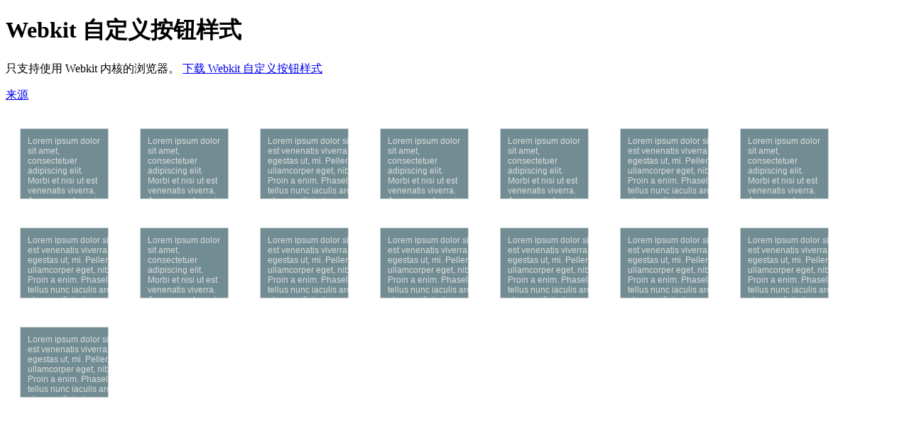

--- FILE ---
content_type: text/html; charset=UTF-8
request_url: https://www.shouce.ren/example/show/s/6902
body_size: 4181
content:
<!DOCTYPE HTML>
<html>
	<head>
		<meta charset="utf-8">
		<title>Webkit 自定义滚动条样式 - 手册网
		</title>
		<style>
			body{
				-webkit-user-select:none;
			}
			body > div{
				padding:10px;
				margin:20px;
				display:inline-block;
				border:1px solid lightgray;
				-webkit-box-sizing:border-box;
				vertical-align:top;
				color:rgb(220, 220, 220);
				background-color:rgb(113, 141, 147);
				font-family:Verdana, sans-serif;
				font-size:12px;
				-webkit-user-select:text;
				width:125px;
				height:100px;
			}
			body > div::selection,
			body > div div::selection{
				background-color:rgb(130, 170, 170);
				color:rgb(235, 235, 235);
			}
			::-webkit-scrollbar{
				width:13px;
				height:13px;
			}
			::-webkit-scrollbar-corner{
				background-image:url(//ku.shouce.ren/img/webkit/corner.png);
				background-repeat:no-repeat;
			}
			::-webkit-scrollbar-corner:window-inactive{
				background-image:url(//ku.shouce.ren/img/webkit/corner-inactive.png);
			}
			::-webkit-resizer{
				background-image:url(//ku.shouce.ren/img/webkit/resizer.png);
				background-repeat:no-repeat;
				background-position:bottom right;
			}
			::-webkit-resizer:window-inactive{
				background-image:url(//ku.shouce.ren/img/webkit/resizer-inactive.png);
			}
			::-webkit-scrollbar-track-piece:disabled{
				display:none !important;
			}
			::-webkit-scrollbar-button:disabled{
				display:none !important;
			}
			::-webkit-scrollbar-track:disabled{
				margin:6px;
			}
			/* Horizontal Scrollbar Styles */
			::-webkit-scrollbar:horizontal{
				-webkit-border-image:url(//ku.shouce.ren/img/webkit/horizontal-button.png) 0 2 0 2;
				border-color:transparent;
				border-width:0 2px;
				background-image:url(//ku.shouce.ren/img/webkit/horizontal-button-background.png);
				background-repeat:repeat-x;
			}
			::-webkit-scrollbar:horizontal:corner-present{
				border-right-width:0;
			}
			::-webkit-scrollbar:horizontal:window-inactive{
				-webkit-border-image:url(//ku.shouce.ren/img/webkit/horizontal-button-inactive.png) 0 2 0 2;
				background-image:url(//ku.shouce.ren/img/webkit/horizontal-button-background-inactive.png);
			}
			::-webkit-scrollbar-track:horizontal:disabled:corner-present{
				margin-right:5px;
			}
			::-webkit-scrollbar-thumb:horizontal{
				-webkit-border-image:url(//ku.shouce.ren/img/webkit/horizontal-thumb.png) 0 13 0 13;
				border-color:transparent;
				border-width:0 13px;
				min-width:20px;
			}
			::-webkit-scrollbar-thumb:horizontal:hover{
				-webkit-border-image:url(//ku.shouce.ren/img/webkit/horizontal-thumb-hover.png) 0 13 0 13;
			}
			::-webkit-scrollbar-thumb:horizontal:active{
				-webkit-border-image:url(//ku.shouce.ren/img/webkit/horizontal-thumb-active.png) 0 13 0 13;
			}
			::-webkit-scrollbar-thumb:horizontal:window-inactive{
				-webkit-border-image:url(//ku.shouce.ren/img/webkit/horizontal-thumb-inactive.png) 0 13 0 13;
			}
			::-webkit-scrollbar-track-piece:horizontal:start:no-button,
			.double-end::-webkit-scrollbar-track-piece:horizontal:start,
			.none::-webkit-scrollbar-track-piece:horizontal:start{
				margin-left:6px;
			}
			::-webkit-scrollbar-track-piece:horizontal:end:no-button,
			.double-start::-webkit-scrollbar-track-piece:horizontal:end,
			.none::-webkit-scrollbar-track-piece:horizontal:end{
				margin-right:6px;
			}
			::-webkit-scrollbar-track-piece:horizontal:end:no-button:corner-present,
			.double-start::-webkit-scrollbar-track-piece:horizontal:end:corner-present,
			.none::-webkit-scrollbar-track-piece:horizontal:end:corner-present{
				margin-right:5px;
			}
			:not(.none):not(.double-end)::-webkit-scrollbar-track-piece:horizontal:start:single-button,
			:not(.none):not(.double-end)::-webkit-scrollbar-track-piece:horizontal:start:double-button,
			.single::-webkit-scrollbar-track-piece:horizontal:start,
			.double-start::-webkit-scrollbar-track-piece:horizontal:start,
			.double-both::-webkit-scrollbar-track-piece:horizontal:start{
				margin-left:-6px;
			}
			:not(.none):not(.double-start)::-webkit-scrollbar-track-piece:horizontal:end:single-button,
			:not(.none):not(.double-start)::-webkit-scrollbar-track-piece:horizontal:end:double-button,
			.single::-webkit-scrollbar-track-piece:horizontal:end,
			.double-end::-webkit-scrollbar-track-piece:horizontal:end,
			.double-both::-webkit-scrollbar-track-piece:horizontal:end{
				margin-right:-6px;
			}
			::-webkit-scrollbar-track:horizontal:disabled{
				-webkit-border-image:url(//ku.shouce.ren/img/webkit/horizontal-track-disabled.png) 0 13 0 13;
				border-color:transparent;
				border-width:0 13px;
			}
			::-webkit-scrollbar-track-piece:horizontal:decrement{
				-webkit-border-image:url(//ku.shouce.ren/img/webkit/horizontal-track.png) 0 13 0 13;
				border-color:transparent;
				border-width:0 0 0 13px;
			}
			::-webkit-scrollbar-track-piece:horizontal:decrement:hover{
				-webkit-border-image:url(//ku.shouce.ren/img/webkit/horizontal-track-hover.png) 0 13 0 13;
			}
			::-webkit-scrollbar-track-piece:horizontal:decrement:active{
				-webkit-border-image:url(//ku.shouce.ren/img/webkit/horizontal-track-active.png) 0 13 0 13;
			}
			::-webkit-scrollbar-track-piece:horizontal:increment{
				-webkit-border-image:url(//ku.shouce.ren/img/webkit/horizontal-track.png) 0 13 0 13;
				border-color:transparent;
				border-width:0 13px 0 0;
			}
			::-webkit-scrollbar-track-piece:horizontal:increment:hover{
				-webkit-border-image:url(//ku.shouce.ren/img/webkit/horizontal-track-hover.png) 0 13 0 13;
			}
			::-webkit-scrollbar-track-piece:horizontal:increment:active{
				-webkit-border-image:url(//ku.shouce.ren/img/webkit/horizontal-track-active.png) 0 13 0 13;
			}
			::-webkit-scrollbar-button:horizontal{
				width:20px;
				-webkit-border-image:url(//ku.shouce.ren/img/webkit/horizontal-button.png) 0 2 0 2;
				border-color:transparent;
				border-width:0 2px;
			}
			::-webkit-scrollbar-button:horizontal:decrement{
				background-image:url(//ku.shouce.ren/img/webkit/horizontal-decrement-arrow.png), url(//ku.shouce.ren/img/webkit/horizontal-button-background.png);
				background-repeat:no-repeat, repeat-x;
				background-position:2px 3px, 0 0;
			}
			::-webkit-scrollbar-button:horizontal:decrement:hover{
				-webkit-border-image:url(//ku.shouce.ren/img/webkit/horizontal-button-hover.png) 0 2 0 2;
				background-image:url(//ku.shouce.ren/img/webkit/horizontal-decrement-arrow.png), url(//ku.shouce.ren/img/webkit/horizontal-button-background-hover.png);
			}
			::-webkit-scrollbar-button:horizontal:decrement:active{
				-webkit-border-image:url(//ku.shouce.ren/img/webkit/horizontal-button-active.png) 0 2 0 2;
				background-image:url(//ku.shouce.ren/img/webkit/horizontal-decrement-arrow.png), url(//ku.shouce.ren/img/webkit/horizontal-button-background-active.png);
			}
			::-webkit-scrollbar-button:horizontal:decrement:window-inactive{
				-webkit-border-image:url(//ku.shouce.ren/img/webkit/horizontal-button-inactive.png) 0 2 0 2;
				background-image:url(//ku.shouce.ren/img/webkit/horizontal-decrement-arrow.png), url(//ku.shouce.ren/img/webkit/horizontal-button-background-inactive.png);
			}
			::-webkit-scrollbar-button:horizontal:increment{
				background-image:url(//ku.shouce.ren/img/webkit/horizontal-increment-arrow.png), url(//ku.shouce.ren/img/webkit/horizontal-button-background.png);
				background-repeat:no-repeat, repeat-x;
				background-position:7px 3px, 0 0;
			}
			::-webkit-scrollbar-button:horizontal:increment:hover{
				-webkit-border-image:url(//ku.shouce.ren/img/webkit/horizontal-button-hover.png) 0 2 0 2;
				background-image:url(//ku.shouce.ren/img/webkit/horizontal-increment-arrow.png), url(//ku.shouce.ren/img/webkit/horizontal-button-background-hover.png);
			}
			::-webkit-scrollbar-button:horizontal:increment:active{
				-webkit-border-image:url(//ku.shouce.ren/img/webkit/horizontal-button-active.png) 0 2 0 2;
				background-image:url(//ku.shouce.ren/img/webkit/horizontal-increment-arrow.png), url(//ku.shouce.ren/img/webkit/horizontal-button-background-active.png);
			}
			::-webkit-scrollbar-button:horizontal:increment:window-inactive{
				-webkit-border-image:url(//ku.shouce.ren/img/webkit/horizontal-button-inactive.png) 0 2 0 2;
				background-image:url(//ku.shouce.ren/img/webkit/horizontal-increment-arrow.png), url(//ku.shouce.ren/img/webkit/horizontal-button-background-inactive.png);
			}
			:not(.single)::-webkit-scrollbar-button:double-button:horizontal:start:decrement,
			.double-start::-webkit-scrollbar-button:horizontal:start:decrement,
			.double-both::-webkit-scrollbar-button:horizontal:start:decrement{
				width:14px;
				border-right-width:0;
				background-position:2px 3px, 0 0;
			}
			:not(.single)::-webkit-scrollbar-button:double-button:horizontal:start:increment,
			.double-start::-webkit-scrollbar-button:horizontal:start:increment,
			.double-both::-webkit-scrollbar-button:horizontal:start:increment{
				background-position:3px 3px, 0 0;
			}
			:not(.single)::-webkit-scrollbar-button:double-button:horizontal:end:decrement,
			.double-end::-webkit-scrollbar-button:horizontal:end:decrement,
			.double-both::-webkit-scrollbar-button:horizontal:end:decrement{
				background-position:7px 3px, 0 0;
			}
			:not(.single)::-webkit-scrollbar-button:double-button:horizontal:end:increment,
			.double-end::-webkit-scrollbar-button:horizontal:end:increment,
			.double-both::-webkit-scrollbar-button:horizontal:end:increment{
				width:14px;
				border-left-width:0;
				background-position:3px 3px, 0 0;
			}
			::-webkit-scrollbar-button:horizontal:end:increment:corner-present{
				border-right-width:0;
				width:19px;
			}
			:not(.single)::-webkit-scrollbar-button:double-button:horizontal:end:increment:corner-present,
			.double-end::-webkit-scrollbar-button:horizontal:end:increment:corner-present,
			.double-both::-webkit-scrollbar-button:horizontal:end:increment:corner-present{
				width:13px;
			}
			/* Vertical Scrollbar Styles */
			::-webkit-scrollbar:vertical{
				-webkit-border-image:url(//ku.shouce.ren/img/webkit/vertical-button.png) 2 0 2 0;
				border-color:transparent;
				border-width:2px 0;
				background-image:url(//ku.shouce.ren/img/webkit/vertical-button-background.png);
				background-repeat:repeat-y;
			}
			::-webkit-scrollbar:vertical:corner-present{
				border-bottom-width:0;
			}
			::-webkit-scrollbar-track:vertical:disabled:corner-present{
				margin-bottom:5px;
			}
			::-webkit-scrollbar:vertical:window-inactive{
				-webkit-border-image:url(//ku.shouce.ren/img/webkit/vertical-button-inactive.png) 2 0 2 0;
				background-image:url(//ku.shouce.ren/img/webkit/vertical-button-background-inactive.png);
			}
			::-webkit-scrollbar-thumb:vertical{
				-webkit-border-image:url(//ku.shouce.ren/img/webkit/vertical-thumb.png) 13 0 13 0;
				border-color:transparent;
				border-width:13px 0;
				min-height:20px;
			}
			::-webkit-scrollbar-thumb:vertical:hover{
				-webkit-border-image:url(//ku.shouce.ren/img/webkit/vertical-thumb-hover.png) 13 0 13 0;
			}
			::-webkit-scrollbar-thumb:vertical:active{
				-webkit-border-image:url(//ku.shouce.ren/img/webkit/vertical-thumb-active.png) 13 0 13 0;
			}
			::-webkit-scrollbar-thumb:vertical:window-inactive{
				-webkit-border-image:url(//ku.shouce.ren/img/webkit/vertical-thumb-inactive.png) 13 0 13 0;
			}
			::-webkit-scrollbar-track-piece:vertical:start:no-button,
			.double-end::-webkit-scrollbar-track-piece:vertical:start,
			.none::-webkit-scrollbar-track-piece:vertical:start{
				margin-top:6px;
			}
			::-webkit-scrollbar-track-piece:vertical:end:no-button,
			.double-start::-webkit-scrollbar-track-piece:vertical:end,
			.none::-webkit-scrollbar-track-piece:vertical:end{
				margin-bottom:6px;
			}
			::-webkit-scrollbar-track-piece:vertical:end:no-button:corner-present,
			.double-start::-webkit-scrollbar-track-piece:vertical:end:corner-present,
			.none::-webkit-scrollbar-track-piece:vertical:end:corner-present{
				margin-bottom:5px;
			}
			:not(.none):not(.double-end)::-webkit-scrollbar-track-piece:vertical:start:single-button,
			:not(.none):not(.double-end)::-webkit-scrollbar-track-piece:vertical:start:double-button,
			.single::-webkit-scrollbar-track-piece:vertical:start,
			.double-start::-webkit-scrollbar-track-piece:vertical:start,
			.double-both::-webkit-scrollbar-track-piece:vertical:start{
				margin-top:-6px;
			}
			:not(.none):not(.double-start)::-webkit-scrollbar-track-piece:vertical:end:single-button,
			:not(.none):not(.double-start)::-webkit-scrollbar-track-piece:vertical:end:double-button,
			.single::-webkit-scrollbar-track-piece:vertical:end,
			.double-end::-webkit-scrollbar-track-piece:vertical:end,
			.double-both::-webkit-scrollbar-track-piece:vertical:end{
				margin-bottom:-6px;
			}
			::-webkit-scrollbar-track:vertical:disabled{
				-webkit-border-image:url(//ku.shouce.ren/img/webkit/vertical-track-disabled.png) 13 0 13 0;
				border-color:transparent;
				border-width:13px 0;
			}
			::-webkit-scrollbar-track-piece:vertical:decrement{
				-webkit-border-image:url(//ku.shouce.ren/img/webkit/vertical-track.png) 13 0 13 0;
				border-color:transparent;
				border-width:13px 0 0 0;
			}
			::-webkit-scrollbar-track-piece:vertical:decrement:hover{
				-webkit-border-image:url(//ku.shouce.ren/img/webkit/vertical-track-hover.png) 13 0 13 0;
			}
			::-webkit-scrollbar-track-piece:vertical:decrement:active{
				-webkit-border-image:url(//ku.shouce.ren/img/webkit/vertical-track-active.png) 13 0 13 0;
			}
			::-webkit-scrollbar-track-piece:vertical:increment{
				-webkit-border-image:url(//ku.shouce.ren/img/webkit/vertical-track.png) 13 0 13 0;
				border-color:transparent;
				border-width:0 0 13px 0;
			}
			::-webkit-scrollbar-track-piece:vertical:increment:hover{
				-webkit-border-image:url(//ku.shouce.ren/img/webkit/vertical-track-hover.png) 13 0 13 0;
			}
			::-webkit-scrollbar-track-piece:vertical:increment:active{
				-webkit-border-image:url(//ku.shouce.ren/img/webkit/vertical-track-active.png) 13 0 13 0;
			}
			::-webkit-scrollbar-button:vertical{
				height:20px;
				-webkit-border-image:url(//ku.shouce.ren/img/webkit/vertical-button.png) 2 0 2 0;
				border-color:transparent;
				border-width:2px 0;
			}
			::-webkit-scrollbar-button:vertical:decrement{
				background-image:url(//ku.shouce.ren/img/webkit/vertical-decrement-arrow.png), url(//ku.shouce.ren/img/webkit/vertical-button-background.png);
				background-repeat:no-repeat, repeat-y;
				background-position:3px 3px, 0 0;
			}
			::-webkit-scrollbar-button:vertical:decrement:hover{
				-webkit-border-image:url(//ku.shouce.ren/img/webkit/vertical-button-hover.png) 2 0 2 0;
				background-image:url(//ku.shouce.ren/img/webkit/vertical-decrement-arrow.png), url(//ku.shouce.ren/img/webkit/vertical-button-background-hover.png);
			}
			::-webkit-scrollbar-button:vertical:decrement:active{
				-webkit-border-image:url(//ku.shouce.ren/img/webkit/vertical-button-active.png) 2 0 2 0;
				background-image:url(//ku.shouce.ren/img/webkit/vertical-decrement-arrow.png), url(//ku.shouce.ren/img/webkit/vertical-button-background-active.png);
			}
			::-webkit-scrollbar-button:vertical:decrement:window-inactive{
				-webkit-border-image:url(//ku.shouce.ren/img/webkit/vertical-button-inactive.png) 2 0 2 0;
				background-image:url(//ku.shouce.ren/img/webkit/vertical-decrement-arrow.png), url(//ku.shouce.ren/img/webkit/vertical-button-background-inactive.png);
			}
			::-webkit-scrollbar-button:vertical:increment{
				background-image:url(//ku.shouce.ren/img/webkit/vertical-increment-arrow.png), url(//ku.shouce.ren/img/webkit/vertical-button-background.png);
				background-repeat:no-repeat, repeat-y;
				background-position:3px 8px, 0 0;
			}
			::-webkit-scrollbar-button:vertical:increment:hover{
				-webkit-border-image:url(//ku.shouce.ren/img/webkit/vertical-button-hover.png) 2 0 2 0;
				background-image:url(//ku.shouce.ren/img/webkit/vertical-increment-arrow.png), url(//ku.shouce.ren/img/webkit/vertical-button-background-hover.png);
			}
			::-webkit-scrollbar-button:vertical:increment:active{
				-webkit-border-image:url(//ku.shouce.ren/img/webkit/vertical-button-active.png) 2 0 2 0;
				background-image:url(//ku.shouce.ren/img/webkit/vertical-increment-arrow.png), url(//ku.shouce.ren/img/webkit/vertical-button-background-active.png);
			}
			::-webkit-scrollbar-button:vertical:increment:window-inactive{
				-webkit-border-image:url(//ku.shouce.ren/img/webkit/vertical-button-inactive.png) 2 0 2 0;
				background-image:url(//ku.shouce.ren/img/webkit/vertical-increment-arrow.png), url(//ku.shouce.ren/img/webkit/vertical-button-background-inactive.png);
			}
			:not(.single)::-webkit-scrollbar-button:double-button:vertical:start:decrement,
			.double-start::-webkit-scrollbar-button:vertical:start:decrement,
			.double-both::-webkit-scrollbar-button:vertical:start:decrement{
				height:14px;
				border-bottom-width:0;
				background-position:3px 3px, 0 0;
			}
			:not(.single)::-webkit-scrollbar-button:double-button:vertical:start:increment,
			.double-start::-webkit-scrollbar-button:vertical:start:increment,
			.double-both::-webkit-scrollbar-button:vertical:start:increment{
				background-position:3px 4px, 0 0;
			}
			:not(.single)::-webkit-scrollbar-button:double-button:vertical:end:decrement,
			.double-end::-webkit-scrollbar-button:vertical:end:decrement,
			.double-both::-webkit-scrollbar-button:vertical:end:decrement{
				background-position:3px 8px, 0 0;
			}
			:not(.single)::-webkit-scrollbar-button:double-button:vertical:end:increment,
			.double-end::-webkit-scrollbar-button:vertical:end:increment,
			.double-both::-webkit-scrollbar-button:vertical:end:increment{
				height:14px;
				border-top-width:0;
				background-position:3px 4px, 0 0;
			}
			::-webkit-scrollbar-button:vertical:end:increment:corner-present{
				border-bottom-width:0;
				height:19px;
			}
			:not(.single)::-webkit-scrollbar-button:double-button:vertical:end:increment:corner-present,
			.double-end::-webkit-scrollbar-button:vertical:end:increment:corner-present,
			.double-both::-webkit-scrollbar-button:vertical:end:increment:corner-present{
				height:13px;
			}
			/* Forced Scrollbar Mode Styles */
			.single::-webkit-scrollbar-button:start:decrement,
			.single::-webkit-scrollbar-button:end:increment{
				display:block;
			}
			.single::-webkit-scrollbar-button:start:increment,
			.single::-webkit-scrollbar-button:end:decrement{
				display:none;
			}
			.double-end::-webkit-scrollbar-button:start{
				display:none;
			}
			.double-end::-webkit-scrollbar-button:end{
				display:block;
			}
			.double-start::-webkit-scrollbar-button:start{
				display:block;
			}
			.double-start::-webkit-scrollbar-button:end{
				display:none;
			}
			.double-both::-webkit-scrollbar-button{
				display:block;
			}
			.none::-webkit-scrollbar-button{
				display:none;
			}
		</style>
		<script>
			/* Preload the scrollbar images to prevent flickering when changing states. */
			(new Image()).src = "//ku.shouce.ren/img/webkit/corner-inactive.png";
			(new Image()).src = "//ku.shouce.ren/img/webkit/corner.png";
			(new Image()).src = "//ku.shouce.ren/img/webkit/horizontal-button-active.png";
			(new Image()).src = "//ku.shouce.ren/img/webkit/horizontal-button-background-active.png";
			(new Image()).src = "//ku.shouce.ren/img/webkit/horizontal-button-background-hover.png";
			(new Image()).src = "//ku.shouce.ren/img/webkit/horizontal-button-background-inactive.png";
			(new Image()).src = "//ku.shouce.ren/img/webkit/horizontal-button-background.png";
			(new Image()).src = "//ku.shouce.ren/img/webkit/horizontal-button-hover.png";
			(new Image()).src = "//ku.shouce.ren/img/webkit/horizontal-button-inactive.png";
			(new Image()).src = "//ku.shouce.ren/img/webkit/horizontal-button.png";
			(new Image()).src = "//ku.shouce.ren/img/webkit/horizontal-decrement-arrow.png";
			(new Image()).src = "//ku.shouce.ren/img/webkit/horizontal-increment-arrow.png";
			(new Image()).src = "//ku.shouce.ren/img/webkit/horizontal-thumb-active.png";
			(new Image()).src = "//ku.shouce.ren/img/webkit/horizontal-thumb-hover.png";
			(new Image()).src = "//ku.shouce.ren/img/webkit/horizontal-thumb-inactive.png";
			(new Image()).src = "//ku.shouce.ren/img/webkit/horizontal-thumb.png";
			(new Image()).src = "//ku.shouce.ren/img/webkit/horizontal-track-active.png";
			(new Image()).src = "//ku.shouce.ren/img/webkit/horizontal-track-disabled.png";
			(new Image()).src = "//ku.shouce.ren/img/webkit/horizontal-track-hover.png";
			(new Image()).src = "//ku.shouce.ren/img/webkit/horizontal-track.png";
			(new Image()).src = "//ku.shouce.ren/img/webkit/resizer-inactive.png";
			(new Image()).src = "//ku.shouce.ren/img/webkit/resizer.png";
			(new Image()).src = "//ku.shouce.ren/img/webkit/vertical-button-active.png";
			(new Image()).src = "//ku.shouce.ren/img/webkit/vertical-button-background-active.png";
			(new Image()).src = "//ku.shouce.ren/img/webkit/vertical-button-background-hover.png";
			(new Image()).src = "//ku.shouce.ren/img/webkit/vertical-button-background-inactive.png";
			(new Image()).src = "//ku.shouce.ren/img/webkit/vertical-button-background.png";
			(new Image()).src = "//ku.shouce.ren/img/webkit/vertical-button-hover.png";
			(new Image()).src = "//ku.shouce.ren/img/webkit/vertical-button-inactive.png";
			(new Image()).src = "//ku.shouce.ren/img/webkit/vertical-button.png";
			(new Image()).src = "//ku.shouce.ren/img/webkit/vertical-decrement-arrow.png";
			(new Image()).src = "//ku.shouce.ren/img/webkit/vertical-increment-arrow.png";
			(new Image()).src = "//ku.shouce.ren/img/webkit/vertical-thumb-active.png";
			(new Image()).src = "//ku.shouce.ren/img/webkit/vertical-thumb-hover.png";
			(new Image()).src = "//ku.shouce.ren/img/webkit/vertical-thumb-inactive.png";
			(new Image()).src = "//ku.shouce.ren/img/webkit/vertical-thumb.png";
			(new Image()).src = "//ku.shouce.ren/img/webkit/vertical-track-active.png";
			(new Image()).src = "//ku.shouce.ren/img/webkit/vertical-track-disabled.png";
			(new Image()).src = "//ku.shouce.ren/img/webkit/vertical-track-hover.png";
			(new Image()).src = "//ku.shouce.ren/img/webkit/vertical-track.png";
		</script>
		<script type="text/javascript" src="https://ku.shouce.ren/libs/jquery/1/jquery1.4.4.min.js">
		</script>
	</head>
	<body>
		<h1>Webkit 自定义按钮样式
		</h1>
		<p>只支持使用 Webkit 内核的浏览器。
			<a href="https://pan.baidu.com/s/1nvQX2fZ" target="_blank">下载 Webkit 自定义按钮样式
			</a>
		</p>
		<p>
			<a target="_blank" href="https://www.webkit.org/blog/363/styling-scrollbars/">来源
			</a>
		</p>
		<div style="overflow:scroll">
			Lorem ipsum dolor sit amet, consectetuer adipiscing elit. Morbi et nisi ut est venenatis viverra. Aenean pede orci, blandit quis, faucibus quis, egestas ut, mi. Pellentesque enim purus, venenatis dignissim, tincidunt a, ullamcorper eget, nibh. Nullam ut sem adipiscing orci vehicula interdum. Proin a enim. Phasellus sollicitudin, magna vitae vestibulum facilisis, tellus nunc iaculis arcu, in molestie sem velit tempus est. In eleifend velit at sem adipiscing sodales. Nunc sapien felis, aliquam et, volutpat rhoncus, condimentum ut, tortor. Integer est. Quisque viverra. Praesent sed arcu. Maecenas id lorem a leo lobortis condimentum.
			<br>
			<br>
			Cras commodo rutrum augue. Vivamus iaculis. Nullam est. Maecenas consequat. Sed id dui. Vivamus a nisl. Donec pretium sapien. Proin et ligula et ligula placerat pulvinar. Aliquam erat volutpat. Proin id est. Suspendisse cursus, magna at hendrerit consequat, mauris est imperdiet neque, a ultrices arcu urna non nunc. Quisque tellus. Nulla nulla justo, vehicula nec, pellentesque eu, iaculis et, ligula. Praesent mattis ante vel sem. Suspendisse porta rhoncus urna. Phasellus felis. Praesent viverra convallis libero. Maecenas non augue. Donec hendrerit lectus id enim.
			<br>
			<br>
			Nulla ligula dui, euismod et, sodales quis, sollicitudin quis, elit. In adipiscing est sed enim. Fusce at massa vitae metus semper hendrerit. Integer vitae urna. Nulla eget ligula. Etiam libero. Maecenas nisi nibh, convallis a, feugiat vitae, pulvinar et, mi. Curabitur arcu pede, adipiscing sed, egestas nec, commodo in, elit. Nulla facilisi. Proin varius pede et dui lacinia dapibus. Morbi nec augue. Proin imperdiet lacus eu tellus.
		</div>
		<div style="overflow:auto">
			Lorem ipsum dolor sit amet, consectetuer adipiscing elit. Morbi et nisi ut est venenatis viverra. Aenean pede orci, blandit quis, faucibus quis, egestas ut, mi. Pellentesque enim purus, venenatis dignissim, tincidunt a, ullamcorper eget, nibh. Nullam ut sem adipiscing orci vehicula interdum. Proin a enim. Phasellus sollicitudin, magna vitae vestibulum facilisis, tellus nunc iaculis arcu, in molestie sem velit tempus est. In eleifend velit at sem adipiscing sodales. Nunc sapien felis, aliquam et, volutpat rhoncus, condimentum ut, tortor. Integer est. Quisque viverra. Praesent sed arcu. Maecenas id lorem a leo lobortis condimentum.
			<br>
			<br>
			Cras commodo rutrum augue. Vivamus iaculis. Nullam est. Maecenas consequat. Sed id dui. Vivamus a nisl. Donec pretium sapien. Proin et ligula et ligula placerat pulvinar. Aliquam erat volutpat. Proin id est. Suspendisse cursus, magna at hendrerit consequat, mauris est imperdiet neque, a ultrices arcu urna non nunc. Quisque tellus. Nulla nulla justo, vehicula nec, pellentesque eu, iaculis et, ligula. Praesent mattis ante vel sem. Suspendisse porta rhoncus urna. Phasellus felis. Praesent viverra convallis libero. Maecenas non augue. Donec hendrerit lectus id enim.
			<br>
			<br>
			Nulla ligula dui, euismod et, sodales quis, sollicitudin quis, elit. In adipiscing est sed enim. Fusce at massa vitae metus semper hendrerit. Integer vitae urna. Nulla eget ligula. Etiam libero. Maecenas nisi nibh, convallis a, feugiat vitae, pulvinar et, mi. Curabitur arcu pede, adipiscing sed, egestas nec, commodo in, elit. Nulla facilisi. Proin varius pede et dui lacinia dapibus. Morbi nec augue. Proin imperdiet lacus eu tellus.
		</div>
		<div style="overflow:auto; padding:0">
			<div style="width:400px; padding:10px">
				Lorem ipsum dolor sit amet, consectetuer adipiscing elit. Morbi et nisi ut est venenatis viverra. Aenean pede orci, blandit quis, faucibus quis, egestas ut, mi. Pellentesque enim purus, venenatis dignissim, tincidunt a, ullamcorper eget, nibh. Nullam ut sem adipiscing orci vehicula interdum. Proin a enim. Phasellus sollicitudin, magna vitae vestibulum facilisis, tellus nunc iaculis arcu, in molestie sem velit tempus est. In eleifend velit at sem adipiscing sodales. Nunc sapien felis, aliquam et, volutpat rhoncus, condimentum ut, tortor. Integer est. Quisque viverra. Praesent sed arcu. Maecenas id lorem a leo lobortis condimentum.
				<br>
				<br>
				Cras commodo rutrum augue. Vivamus iaculis. Nullam est. Maecenas consequat. Sed id dui. Vivamus a nisl. Donec pretium sapien. Proin et ligula et ligula placerat pulvinar. Aliquam erat volutpat. Proin id est. Suspendisse cursus, magna at hendrerit consequat, mauris est imperdiet neque, a ultrices arcu urna non nunc. Quisque tellus. Nulla nulla justo, vehicula nec, pellentesque eu, iaculis et, ligula. Praesent mattis ante vel sem. Suspendisse porta rhoncus urna. Phasellus felis. Praesent viverra convallis libero. Maecenas non augue. Donec hendrerit lectus id enim.
				<br>
				<br>
				Nulla ligula dui, euismod et, sodales quis, sollicitudin quis, elit. In adipiscing est sed enim. Fusce at massa vitae metus semper hendrerit. Integer vitae urna. Nulla eget ligula. Etiam libero. Maecenas nisi nibh, convallis a, feugiat vitae, pulvinar et, mi. Curabitur arcu pede, adipiscing sed, egestas nec, commodo in, elit. Nulla facilisi. Proin varius pede et dui lacinia dapibus. Morbi nec augue. Proin imperdiet lacus eu tellus.
			</div>
		</div>
		<div style="overflow:scroll; resize:both">
			Lorem ipsum dolor sit amet, consectetuer adipiscing elit. Morbi et nisi ut est venenatis viverra. Aenean pede orci, blandit quis, faucibus quis, egestas ut, mi. Pellentesque enim purus, venenatis dignissim, tincidunt a, ullamcorper eget, nibh. Nullam ut sem adipiscing orci vehicula interdum. Proin a enim. Phasellus sollicitudin, magna vitae vestibulum facilisis, tellus nunc iaculis arcu, in molestie sem velit tempus est. In eleifend velit at sem adipiscing sodales. Nunc sapien felis, aliquam et, volutpat rhoncus, condimentum ut, tortor. Integer est. Quisque viverra. Praesent sed arcu. Maecenas id lorem a leo lobortis condimentum.
			<br>
			<br>
			Cras commodo rutrum augue. Vivamus iaculis. Nullam est. Maecenas consequat. Sed id dui. Vivamus a nisl. Donec pretium sapien. Proin et ligula et ligula placerat pulvinar. Aliquam erat volutpat. Proin id est. Suspendisse cursus, magna at hendrerit consequat, mauris est imperdiet neque, a ultrices arcu urna non nunc. Quisque tellus. Nulla nulla justo, vehicula nec, pellentesque eu, iaculis et, ligula. Praesent mattis ante vel sem. Suspendisse porta rhoncus urna. Phasellus felis. Praesent viverra convallis libero. Maecenas non augue. Donec hendrerit lectus id enim.
			<br>
			<br>
			Nulla ligula dui, euismod et, sodales quis, sollicitudin quis, elit. In adipiscing est sed enim. Fusce at massa vitae metus semper hendrerit. Integer vitae urna. Nulla eget ligula. Etiam libero. Maecenas nisi nibh, convallis a, feugiat vitae, pulvinar et, mi. Curabitur arcu pede, adipiscing sed, egestas nec, commodo in, elit. Nulla facilisi. Proin varius pede et dui lacinia dapibus. Morbi nec augue. Proin imperdiet lacus eu tellus.
		</div>
		<div style="overflow:auto; resize:both">
			Lorem ipsum dolor sit amet, consectetuer adipiscing elit. Morbi et nisi ut est venenatis viverra. Aenean pede orci, blandit quis, faucibus quis, egestas ut, mi. Pellentesque enim purus, venenatis dignissim, tincidunt a, ullamcorper eget, nibh. Nullam ut sem adipiscing orci vehicula interdum. Proin a enim. Phasellus sollicitudin, magna vitae vestibulum facilisis, tellus nunc iaculis arcu, in molestie sem velit tempus est. In eleifend velit at sem adipiscing sodales. Nunc sapien felis, aliquam et, volutpat rhoncus, condimentum ut, tortor. Integer est. Quisque viverra. Praesent sed arcu. Maecenas id lorem a leo lobortis condimentum.
			<br>
			<br>
			Cras commodo rutrum augue. Vivamus iaculis. Nullam est. Maecenas consequat. Sed id dui. Vivamus a nisl. Donec pretium sapien. Proin et ligula et ligula placerat pulvinar. Aliquam erat volutpat. Proin id est. Suspendisse cursus, magna at hendrerit consequat, mauris est imperdiet neque, a ultrices arcu urna non nunc. Quisque tellus. Nulla nulla justo, vehicula nec, pellentesque eu, iaculis et, ligula. Praesent mattis ante vel sem. Suspendisse porta rhoncus urna. Phasellus felis. Praesent viverra convallis libero. Maecenas non augue. Donec hendrerit lectus id enim.
			<br>
			<br>
			Nulla ligula dui, euismod et, sodales quis, sollicitudin quis, elit. In adipiscing est sed enim. Fusce at massa vitae metus semper hendrerit. Integer vitae urna. Nulla eget ligula. Etiam libero. Maecenas nisi nibh, convallis a, feugiat vitae, pulvinar et, mi. Curabitur arcu pede, adipiscing sed, egestas nec, commodo in, elit. Nulla facilisi. Proin varius pede et dui lacinia dapibus. Morbi nec augue. Proin imperdiet lacus eu tellus.
		</div>
		<div style="overflow:auto; resize:both; padding:0">
			<div style="width:400px; padding:10px">
				Lorem ipsum dolor sit amet, consectetuer adipiscing elit. Morbi et nisi ut est venenatis viverra. Aenean pede orci, blandit quis, faucibus quis, egestas ut, mi. Pellentesque enim purus, venenatis dignissim, tincidunt a, ullamcorper eget, nibh. Nullam ut sem adipiscing orci vehicula interdum. Proin a enim. Phasellus sollicitudin, magna vitae vestibulum facilisis, tellus nunc iaculis arcu, in molestie sem velit tempus est. In eleifend velit at sem adipiscing sodales. Nunc sapien felis, aliquam et, volutpat rhoncus, condimentum ut, tortor. Integer est. Quisque viverra. Praesent sed arcu. Maecenas id lorem a leo lobortis condimentum.
				<br>
				<br>
				Cras commodo rutrum augue. Vivamus iaculis. Nullam est. Maecenas consequat. Sed id dui. Vivamus a nisl. Donec pretium sapien. Proin et ligula et ligula placerat pulvinar. Aliquam erat volutpat. Proin id est. Suspendisse cursus, magna at hendrerit consequat, mauris est imperdiet neque, a ultrices arcu urna non nunc. Quisque tellus. Nulla nulla justo, vehicula nec, pellentesque eu, iaculis et, ligula. Praesent mattis ante vel sem. Suspendisse porta rhoncus urna. Phasellus felis. Praesent viverra convallis libero. Maecenas non augue. Donec hendrerit lectus id enim.
				<br>
				<br>
				Nulla ligula dui, euismod et, sodales quis, sollicitudin quis, elit. In adipiscing est sed enim. Fusce at massa vitae metus semper hendrerit. Integer vitae urna. Nulla eget ligula. Etiam libero. Maecenas nisi nibh, convallis a, feugiat vitae, pulvinar et, mi. Curabitur arcu pede, adipiscing sed, egestas nec, commodo in, elit. Nulla facilisi. Proin varius pede et dui lacinia dapibus. Morbi nec augue. Proin imperdiet lacus eu tellus.
			</div>
		</div>
		<div style="overflow-x:hidden; overflow-y:scroll">
			Lorem ipsum dolor sit amet, consectetuer adipiscing elit. Morbi et nisi ut est venenatis viverra. Aenean pede orci, blandit quis, faucibus quis, egestas ut, mi. Pellentesque enim purus, venenatis dignissim, tincidunt a, ullamcorper eget, nibh. Nullam ut sem adipiscing orci vehicula interdum. Proin a enim. Phasellus sollicitudin, magna vitae vestibulum facilisis, tellus nunc iaculis arcu, in molestie sem velit tempus est. In eleifend velit at sem adipiscing sodales. Nunc sapien felis, aliquam et, volutpat rhoncus, condimentum ut, tortor. Integer est. Quisque viverra. Praesent sed arcu. Maecenas id lorem a leo lobortis condimentum.
			<br>
			<br>
			Cras commodo rutrum augue. Vivamus iaculis. Nullam est. Maecenas consequat. Sed id dui. Vivamus a nisl. Donec pretium sapien. Proin et ligula et ligula placerat pulvinar. Aliquam erat volutpat. Proin id est. Suspendisse cursus, magna at hendrerit consequat, mauris est imperdiet neque, a ultrices arcu urna non nunc. Quisque tellus. Nulla nulla justo, vehicula nec, pellentesque eu, iaculis et, ligula. Praesent mattis ante vel sem. Suspendisse porta rhoncus urna. Phasellus felis. Praesent viverra convallis libero. Maecenas non augue. Donec hendrerit lectus id enim.
			<br>
			<br>
			Nulla ligula dui, euismod et, sodales quis, sollicitudin quis, elit. In adipiscing est sed enim. Fusce at massa vitae metus semper hendrerit. Integer vitae urna. Nulla eget ligula. Etiam libero. Maecenas nisi nibh, convallis a, feugiat vitae, pulvinar et, mi. Curabitur arcu pede, adipiscing sed, egestas nec, commodo in, elit. Nulla facilisi. Proin varius pede et dui lacinia dapibus. Morbi nec augue. Proin imperdiet lacus eu tellus.
		</div>
		<div style="overflow-x:scroll; overflow-y:hidden; padding:0">
			<div style="width:400px; padding:10px">
				Lorem ipsum dolor sit amet, consectetuer adipiscing elit. Morbi et nisi ut est venenatis viverra. Aenean pede orci, blandit quis, faucibus quis, egestas ut, mi. Pellentesque enim purus, venenatis dignissim, tincidunt a, ullamcorper eget, nibh. Nullam ut sem adipiscing orci vehicula interdum. Proin a enim. Phasellus sollicitudin, magna vitae vestibulum facilisis, tellus nunc iaculis arcu, in molestie sem velit tempus est. In eleifend velit at sem adipiscing sodales. Nunc sapien felis, aliquam et, volutpat rhoncus, condimentum ut, tortor. Integer est. Quisque viverra. Praesent sed arcu. Maecenas id lorem a leo lobortis condimentum.
			</div>
		</div>
		<div style="overflow-x:hidden; overflow-y:scroll; resize:both">
			Lorem ipsum dolor sit amet, consectetuer adipiscing elit. Morbi et nisi ut est venenatis viverra. Aenean pede orci, blandit quis, faucibus quis, egestas ut, mi. Pellentesque enim purus, venenatis dignissim, tincidunt a, ullamcorper eget, nibh. Nullam ut sem adipiscing orci vehicula interdum. Proin a enim. Phasellus sollicitudin, magna vitae vestibulum facilisis, tellus nunc iaculis arcu, in molestie sem velit tempus est. In eleifend velit at sem adipiscing sodales. Nunc sapien felis, aliquam et, volutpat rhoncus, condimentum ut, tortor. Integer est. Quisque viverra. Praesent sed arcu. Maecenas id lorem a leo lobortis condimentum.
			<br>
			<br>
			Cras commodo rutrum augue. Vivamus iaculis. Nullam est. Maecenas consequat. Sed id dui. Vivamus a nisl. Donec pretium sapien. Proin et ligula et ligula placerat pulvinar. Aliquam erat volutpat. Proin id est. Suspendisse cursus, magna at hendrerit consequat, mauris est imperdiet neque, a ultrices arcu urna non nunc. Quisque tellus. Nulla nulla justo, vehicula nec, pellentesque eu, iaculis et, ligula. Praesent mattis ante vel sem. Suspendisse porta rhoncus urna. Phasellus felis. Praesent viverra convallis libero. Maecenas non augue. Donec hendrerit lectus id enim.
			<br>
			<br>
			Nulla ligula dui, euismod et, sodales quis, sollicitudin quis, elit. In adipiscing est sed enim. Fusce at massa vitae metus semper hendrerit. Integer vitae urna. Nulla eget ligula. Etiam libero. Maecenas nisi nibh, convallis a, feugiat vitae, pulvinar et, mi. Curabitur arcu pede, adipiscing sed, egestas nec, commodo in, elit. Nulla facilisi. Proin varius pede et dui lacinia dapibus. Morbi nec augue. Proin imperdiet lacus eu tellus.
		</div>
		<div style="overflow-x:scroll; overflow-y:hidden; resize:both; padding:0">
			<div style="width:400px; padding:10px">
				Lorem ipsum dolor sit amet, consectetuer adipiscing elit. Morbi et nisi ut est venenatis viverra. Aenean pede orci, blandit quis, faucibus quis, egestas ut, mi. Pellentesque enim purus, venenatis dignissim, tincidunt a, ullamcorper eget, nibh. Nullam ut sem adipiscing orci vehicula interdum. Proin a enim. Phasellus sollicitudin, magna vitae vestibulum facilisis, tellus nunc iaculis arcu, in molestie sem velit tempus est. In eleifend velit at sem adipiscing sodales. Nunc sapien felis, aliquam et, volutpat rhoncus, condimentum ut, tortor. Integer est. Quisque viverra. Praesent sed arcu. Maecenas id lorem a leo lobortis condimentum.
			</div>
		</div>
		<div style="overflow:scroll; padding:0" class="single">
			<div style="width:400px; padding:10px">
				Lorem ipsum dolor sit amet, consectetuer adipiscing elit. Morbi et nisi ut est venenatis viverra. Aenean pede orci, blandit quis, faucibus quis, egestas ut, mi. Pellentesque enim purus, venenatis dignissim, tincidunt a, ullamcorper eget, nibh. Nullam ut sem adipiscing orci vehicula interdum. Proin a enim. Phasellus sollicitudin, magna vitae vestibulum facilisis, tellus nunc iaculis arcu, in molestie sem velit tempus est. In eleifend velit at sem adipiscing sodales. Nunc sapien felis, aliquam et, volutpat rhoncus, condimentum ut, tortor. Integer est. Quisque viverra. Praesent sed arcu. Maecenas id lorem a leo lobortis condimentum.
				<br>
				<br>
				Cras commodo rutrum augue. Vivamus iaculis. Nullam est. Maecenas consequat. Sed id dui. Vivamus a nisl. Donec pretium sapien. Proin et ligula et ligula placerat pulvinar. Aliquam erat volutpat. Proin id est. Suspendisse cursus, magna at hendrerit consequat, mauris est imperdiet neque, a ultrices arcu urna non nunc. Quisque tellus. Nulla nulla justo, vehicula nec, pellentesque eu, iaculis et, ligula. Praesent mattis ante vel sem. Suspendisse porta rhoncus urna. Phasellus felis. Praesent viverra convallis libero. Maecenas non augue. Donec hendrerit lectus id enim.
				<br>
				<br>
				Nulla ligula dui, euismod et, sodales quis, sollicitudin quis, elit. In adipiscing est sed enim. Fusce at massa vitae metus semper hendrerit. Integer vitae urna. Nulla eget ligula. Etiam libero. Maecenas nisi nibh, convallis a, feugiat vitae, pulvinar et, mi. Curabitur arcu pede, adipiscing sed, egestas nec, commodo in, elit. Nulla facilisi. Proin varius pede et dui lacinia dapibus. Morbi nec augue. Proin imperdiet lacus eu tellus.
			</div>
		</div>
		<div style="overflow:scroll; padding:0" class="double-end">
			<div style="width:400px; padding:10px">
				Lorem ipsum dolor sit amet, consectetuer adipiscing elit. Morbi et nisi ut est venenatis viverra. Aenean pede orci, blandit quis, faucibus quis, egestas ut, mi. Pellentesque enim purus, venenatis dignissim, tincidunt a, ullamcorper eget, nibh. Nullam ut sem adipiscing orci vehicula interdum. Proin a enim. Phasellus sollicitudin, magna vitae vestibulum facilisis, tellus nunc iaculis arcu, in molestie sem velit tempus est. In eleifend velit at sem adipiscing sodales. Nunc sapien felis, aliquam et, volutpat rhoncus, condimentum ut, tortor. Integer est. Quisque viverra. Praesent sed arcu. Maecenas id lorem a leo lobortis condimentum.
				<br>
				<br>
				Cras commodo rutrum augue. Vivamus iaculis. Nullam est. Maecenas consequat. Sed id dui. Vivamus a nisl. Donec pretium sapien. Proin et ligula et ligula placerat pulvinar. Aliquam erat volutpat. Proin id est. Suspendisse cursus, magna at hendrerit consequat, mauris est imperdiet neque, a ultrices arcu urna non nunc. Quisque tellus. Nulla nulla justo, vehicula nec, pellentesque eu, iaculis et, ligula. Praesent mattis ante vel sem. Suspendisse porta rhoncus urna. Phasellus felis. Praesent viverra convallis libero. Maecenas non augue. Donec hendrerit lectus id enim.
				<br>
				<br>
				Nulla ligula dui, euismod et, sodales quis, sollicitudin quis, elit. In adipiscing est sed enim. Fusce at massa vitae metus semper hendrerit. Integer vitae urna. Nulla eget ligula. Etiam libero. Maecenas nisi nibh, convallis a, feugiat vitae, pulvinar et, mi. Curabitur arcu pede, adipiscing sed, egestas nec, commodo in, elit. Nulla facilisi. Proin varius pede et dui lacinia dapibus. Morbi nec augue. Proin imperdiet lacus eu tellus.
			</div>
		</div>
		<div style="overflow:scroll; padding:0" class="double-start">
			<div style="width:400px; padding:10px">
				Lorem ipsum dolor sit amet, consectetuer adipiscing elit. Morbi et nisi ut est venenatis viverra. Aenean pede orci, blandit quis, faucibus quis, egestas ut, mi. Pellentesque enim purus, venenatis dignissim, tincidunt a, ullamcorper eget, nibh. Nullam ut sem adipiscing orci vehicula interdum. Proin a enim. Phasellus sollicitudin, magna vitae vestibulum facilisis, tellus nunc iaculis arcu, in molestie sem velit tempus est. In eleifend velit at sem adipiscing sodales. Nunc sapien felis, aliquam et, volutpat rhoncus, condimentum ut, tortor. Integer est. Quisque viverra. Praesent sed arcu. Maecenas id lorem a leo lobortis condimentum.
				<br>
				<br>
				Cras commodo rutrum augue. Vivamus iaculis. Nullam est. Maecenas consequat. Sed id dui. Vivamus a nisl. Donec pretium sapien. Proin et ligula et ligula placerat pulvinar. Aliquam erat volutpat. Proin id est. Suspendisse cursus, magna at hendrerit consequat, mauris est imperdiet neque, a ultrices arcu urna non nunc. Quisque tellus. Nulla nulla justo, vehicula nec, pellentesque eu, iaculis et, ligula. Praesent mattis ante vel sem. Suspendisse porta rhoncus urna. Phasellus felis. Praesent viverra convallis libero. Maecenas non augue. Donec hendrerit lectus id enim.
				<br>
				<br>
				Nulla ligula dui, euismod et, sodales quis, sollicitudin quis, elit. In adipiscing est sed enim. Fusce at massa vitae metus semper hendrerit. Integer vitae urna. Nulla eget ligula. Etiam libero. Maecenas nisi nibh, convallis a, feugiat vitae, pulvinar et, mi. Curabitur arcu pede, adipiscing sed, egestas nec, commodo in, elit. Nulla facilisi. Proin varius pede et dui lacinia dapibus. Morbi nec augue. Proin imperdiet lacus eu tellus.
			</div>
		</div>
		<div style="overflow:scroll; padding:0" class="double-both">
			<div style="width:400px; padding:10px">
				Lorem ipsum dolor sit amet, consectetuer adipiscing elit. Morbi et nisi ut est venenatis viverra. Aenean pede orci, blandit quis, faucibus quis, egestas ut, mi. Pellentesque enim purus, venenatis dignissim, tincidunt a, ullamcorper eget, nibh. Nullam ut sem adipiscing orci vehicula interdum. Proin a enim. Phasellus sollicitudin, magna vitae vestibulum facilisis, tellus nunc iaculis arcu, in molestie sem velit tempus est. In eleifend velit at sem adipiscing sodales. Nunc sapien felis, aliquam et, volutpat rhoncus, condimentum ut, tortor. Integer est. Quisque viverra. Praesent sed arcu. Maecenas id lorem a leo lobortis condimentum.
				<br>
				<br>
				Cras commodo rutrum augue. Vivamus iaculis. Nullam est. Maecenas consequat. Sed id dui. Vivamus a nisl. Donec pretium sapien. Proin et ligula et ligula placerat pulvinar. Aliquam erat volutpat. Proin id est. Suspendisse cursus, magna at hendrerit consequat, mauris est imperdiet neque, a ultrices arcu urna non nunc. Quisque tellus. Nulla nulla justo, vehicula nec, pellentesque eu, iaculis et, ligula. Praesent mattis ante vel sem. Suspendisse porta rhoncus urna. Phasellus felis. Praesent viverra convallis libero. Maecenas non augue. Donec hendrerit lectus id enim.
				<br>
				<br>
				Nulla ligula dui, euismod et, sodales quis, sollicitudin quis, elit. In adipiscing est sed enim. Fusce at massa vitae metus semper hendrerit. Integer vitae urna. Nulla eget ligula. Etiam libero. Maecenas nisi nibh, convallis a, feugiat vitae, pulvinar et, mi. Curabitur arcu pede, adipiscing sed, egestas nec, commodo in, elit. Nulla facilisi. Proin varius pede et dui lacinia dapibus. Morbi nec augue. Proin imperdiet lacus eu tellus.
			</div>
		</div>
		<div style="overflow:scroll; padding:0" class="none">
			<div style="width:400px; padding:10px">
				Lorem ipsum dolor sit amet, consectetuer adipiscing elit. Morbi et nisi ut est venenatis viverra. Aenean pede orci, blandit quis, faucibus quis, egestas ut, mi. Pellentesque enim purus, venenatis dignissim, tincidunt a, ullamcorper eget, nibh. Nullam ut sem adipiscing orci vehicula interdum. Proin a enim. Phasellus sollicitudin, magna vitae vestibulum facilisis, tellus nunc iaculis arcu, in molestie sem velit tempus est. In eleifend velit at sem adipiscing sodales. Nunc sapien felis, aliquam et, volutpat rhoncus, condimentum ut, tortor. Integer est. Quisque viverra. Praesent sed arcu. Maecenas id lorem a leo lobortis condimentum.
				<br>
				<br>
				Cras commodo rutrum augue. Vivamus iaculis. Nullam est. Maecenas consequat. Sed id dui. Vivamus a nisl. Donec pretium sapien. Proin et ligula et ligula placerat pulvinar. Aliquam erat volutpat. Proin id est. Suspendisse cursus, magna at hendrerit consequat, mauris est imperdiet neque, a ultrices arcu urna non nunc. Quisque tellus. Nulla nulla justo, vehicula nec, pellentesque eu, iaculis et, ligula. Praesent mattis ante vel sem. Suspendisse porta rhoncus urna. Phasellus felis. Praesent viverra convallis libero. Maecenas non augue. Donec hendrerit lectus id enim.
				<br>
				<br>
				Nulla ligula dui, euismod et, sodales quis, sollicitudin quis, elit. In adipiscing est sed enim. Fusce at massa vitae metus semper hendrerit. Integer vitae urna. Nulla eget ligula. Etiam libero. Maecenas nisi nibh, convallis a, feugiat vitae, pulvinar et, mi. Curabitur arcu pede, adipiscing sed, egestas nec, commodo in, elit. Nulla facilisi. Proin varius pede et dui lacinia dapibus. Morbi nec augue. Proin imperdiet lacus eu tellus.
			</div>
		</div>
		<script src="/static/example/projects.js"></script>
	</body>
</html>


--- FILE ---
content_type: application/javascript
request_url: https://www.shouce.ren/static/js/home.js
body_size: 858
content:
!window.jQuery && document.write("<script src='//apps.bdimg.com/libs/jquery/1.11.3/jquery.min.js'><\/script>");
setTimeout(function(){
	(function(){
		var bp = document.createElement('script');
		var curProtocol = window.location.protocol.split(':')[0];
		if (curProtocol === 'https') {
			bp.src = 'https://zz.bdstatic.com/linksubmit/push.js';
		}
		else {
			bp.src = 'http://push.zhanzhang.baidu.com/push.js';
		}
		var s = document.getElementsByTagName("script")[0];
		s.parentNode.insertBefore(bp, s);
	})();

	var _hmt = _hmt || [];
	(function() {
	  var hm = document.createElement("script");
	  hm.src = "//hm.baidu.com/hm.js?7a7edc838b4d18e82147fade958e8fca";
	  var s = document.getElementsByTagName("script")[0];
	  s.parentNode.insertBefore(hm, s);
	})();

	$(function(){
	var sitenavbar = "<div id=\"site-navbar\" style=\"position: fixed; top: -4px; left: -3px; border: 0; z-index: 2000;padding:0;margin:0;\">" +
				"<a target=\"_blank\" href=\"/\" title=\"返回首页\" style=\"background:none;\">" +
					"<img src=\"/static/ad/return-back.png\" style=\"width:100%;cursor:pointer;padding:0;margin:0;border:0; -webkit-box-shadow: none;-moz-box-shadow: none;box-shadow: none;\">"+
				"</a>"+
			"</div><div class=\"top_scroll\" id=\"top_scroll\" onclick=\"setScroll();\" style=\"background:#5cb85c none repeat scroll 0 0;border-radius:3px;bottom:18px;color:#fff;cursor:pointer;font-size:16px;height:45px;line-height:45px;padding-left:10px;position:fixed;right:18px;width:43px;\">顶部</div>";
		$("body").append(sitenavbar);
	});
	//返回顶部
	showScroll();
	function showScroll(){
		$(window).scroll( function() {
			var scrollValue=$(window).scrollTop();
			scrollValue > 100 ? $('div[class=top_scroll]').fadeIn():$('div[class=top_scroll]').fadeOut();
		} );
	};
},1000);
function setScroll(){
	$("html,body").animate({scrollTop:0},200);
}

--- FILE ---
content_type: application/javascript
request_url: https://www.shouce.ren/static/example/projects.js
body_size: -70
content:
document.write('<script src="/static/js/home.js"><\/script>') 